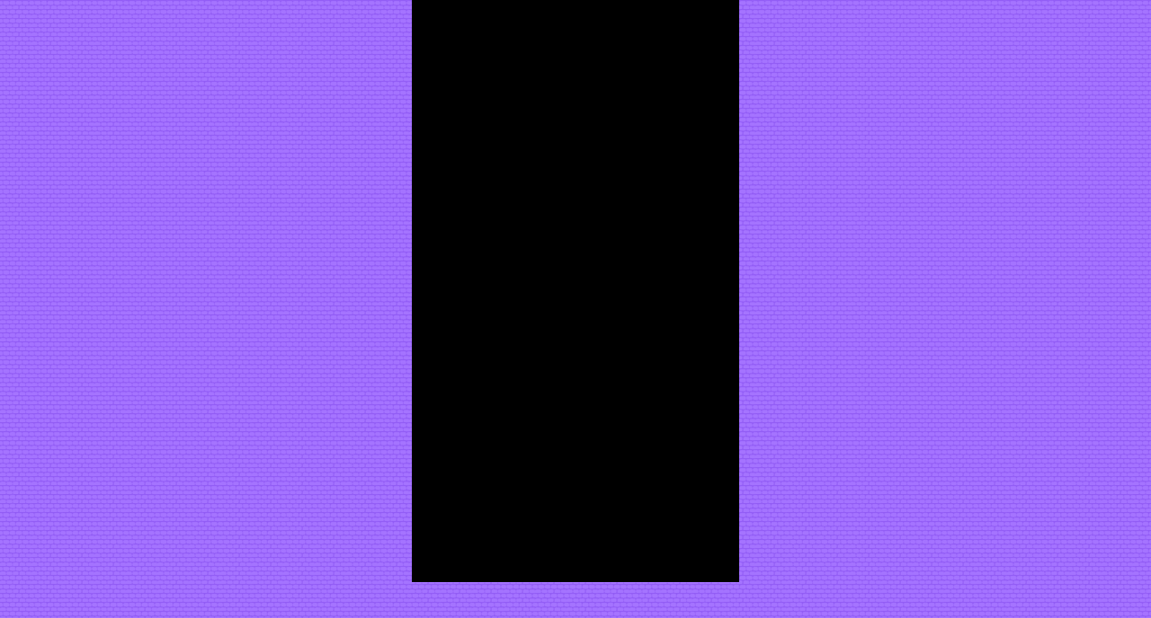

--- FILE ---
content_type: text/html; charset=utf-8
request_url: https://bookmangame.com/
body_size: 1776
content:
<!DOCTYPE html>
<html>
<head>
	<title>Book-Man</title>
	<meta name="description" content="Book-Man: The game from The Free Dictionary. Help Book-Man navigate mysterious mazes to collect letters while avoiding the diabolical Blots!">
	<meta name="viewport" content="width=device-width, initial-scale=1.0">
	<link rel="icon" href="favicon.ico" type="image/x-icon">
	<meta name="apple-itunes-app" content="app-id=1329581056">
	<link rel="canonical" href="https://bookmangame.com">
	<meta property="og:url" content="https://bookmangame.com">
	<meta property="og:type" content="website">
	<meta property="fb:app_id" content="1982282498488613">
	<meta property="og:image" content="img/logo.png">
	<meta property="og:image:width" content="350">
	<meta property="og:image:height" content="350">
	<meta property="og:description" content="Book-Man: The game from The Free Dictionary. Help Book-Man navigate mysterious mazes to collect letters while avoiding the diabolical Blots!">
	<meta property="og:title" content="Book-Man. Enter the word maze. Play now!">
	<script src="phaser.min.js"></script>
	<script src="bookman.min.js" charset="utf-8"></script>
	<link href="bookman.min.css" rel="stylesheet" charset="utf-8" />
</head>
<body onload="onPgLoad()">
	<script>
		if((window.innerWidth||document.documentElement.clientWidth)>1024){
			document.write('<div class="leftCol"><ins class="adsbygoogle" style="display:block;width:300px;height:250px" data-ad-client="ca-pub-2694630391511205" data-ad-slot="3043006406"></ins></div>');
			(adsbygoogle = window.adsbygoogle || []).push({});
			document.write('<div class="rightCol"><ins class="adsbygoogle" style="display:block;width:300px;height:250px" data-ad-client="ca-pub-2694630391511205" data-ad-slot="3043006406"></ins></div>');
			(adsbygoogle = window.adsbygoogle || []).push({});
		};
		(adsbygoogle = window.adsbygoogle || []).push({});
	</script>


	<div id="gameContainer">
	</div>
	<div class="bottomBan">
		<div style="display:block;max-height:90px;margin:0 auto">
			<ins class="adsbygoogle" style="display:block"  data-ad-client="ca-pub-2694630391511205" data-ad-slot="3043006406" data-ad-format="horizontal" data-full-width-responsive="true"></ins>
		</div>
	</div>
	<script async src="//pagead2.googlesyndication.com/pagead/js/adsbygoogle.js"></script>

	<section id="mnPg" style="display:none">
		<img class="bm-img" src="img/bm.png" />
		<h1 id="title">Book-Man</h1>

		<div style="display:none" id="scoreCont" class="score-cont">
			<img src="img/score-icon.png" /><span id="score"></span>
		</div>
		<div id="resumeCont" style="display:none">
			<button id="resumeBtn"></button>
		</div>

		<div id="trShare"></div>
		<!--<input class="sh-lnk" type="url" />-->
		<div>
			<a class="shr-facebook" id="shFb">Share</a>
			<a class="shr-twitter" id="shTw">Tweet</a>
			<a class="shr-google" id="shG">Share</a>
		</div>

		<div id="restLinks" style="margin-top:7px">
			<a href="#" id="restart"></a> |
			<a href="#" id="newGame"></a>
		</div>
	</section>

	<section id="cgPg" style="display:none">
		<img class="bm-img" src="img/bm.png" />
		<h1 id="hNewGame"></h1>

		<form>
			<div>
				<input type="radio" id="woRnd" checked="checked" name="wo" value="0" /><label id="rndWord" for="woRnd"></label><br />
				<input type="radio" id="woCust" name="wo" value="1" /><label id="custWord" for="woCust"></label>
				<input name="w" id="inpWord" type="text" style="display:none" />
			</div>
			<div>
				<span id="diffty"></span>
				<input type="radio" id="df1" name="df" value="1" /><label id="lbEasy" for="df1"></label>
				<input type="radio" id="df2" name="df" value="2" /><label id="lbMedium" for="df2"></label>
				<input type="radio" id="df3" name="df" value="3" /><label id="lbHard" for="df3"></label>
			</div>
			<div>
				<span id="map"></span>
				<select name="lv" id="lv">
					<option id="dfRnd" value="0"></option>
					<option value="1">1</option>
					<option value="2">2</option>
					<option value="3">3</option>
					<option value="2">4</option>
					<option value="2">5</option>
					<option value="2">6</option>
					<option value="2">7</option>
				</select>
			</div>
			<input type="hidden" name="ew" id="ew" />
			<div style="text-align:center">
				<input id="submitBtn" type="submit" value="Play" />
			</div>

		</form>

	</section>

	<section id="prmPg" style="display:none">
		<img src="img/bm.png" />

		<div id="iosPromo"></div>

		<a href="https://itunes.apple.com/app/id1329581056">
			<img style="display:block;margin:10px auto 0 auto" src="//img.tfd.com/bookman/download-appstore.png" alt="Download on the AppStore">
		</a>

		<div class="or">or</div>
		<a href="#" id="tryIt"></a>
	</section>

<a href="mailto:3r64lbwebqarhkv88a4b9l5rftpp9@defof.com" style="display:none">email us</a>

	<a id="downloadPanel" class="downloadBm" style="display:none" href="https://itunes.apple.com/app/id1329581056">
		<span id="lbDownload"></span>
		<img style="display:block;margin:10px auto 0 auto" src="//img.tfd.com/bookman/download-appstore.png" alt="Download on the AppStore">
	</a>
<script async src="https://cnt.atstart.org/analytics.js" data-atstart="1755570990"></script>
<script defer src="https://static.cloudflareinsights.com/beacon.min.js/vcd15cbe7772f49c399c6a5babf22c1241717689176015" integrity="sha512-ZpsOmlRQV6y907TI0dKBHq9Md29nnaEIPlkf84rnaERnq6zvWvPUqr2ft8M1aS28oN72PdrCzSjY4U6VaAw1EQ==" data-cf-beacon='{"version":"2024.11.0","token":"aee4a2f685804c028271c20440e9fa60","r":1,"server_timing":{"name":{"cfCacheStatus":true,"cfEdge":true,"cfExtPri":true,"cfL4":true,"cfOrigin":true,"cfSpeedBrain":true},"location_startswith":null}}' crossorigin="anonymous"></script>
</body>
</html>

--- FILE ---
content_type: text/html; charset=utf-8
request_url: https://www.google.com/recaptcha/api2/aframe
body_size: 268
content:
<!DOCTYPE HTML><html><head><meta http-equiv="content-type" content="text/html; charset=UTF-8"></head><body><script nonce="ZgIDu8XCXrDCM_sKxm06hQ">/** Anti-fraud and anti-abuse applications only. See google.com/recaptcha */ try{var clients={'sodar':'https://pagead2.googlesyndication.com/pagead/sodar?'};window.addEventListener("message",function(a){try{if(a.source===window.parent){var b=JSON.parse(a.data);var c=clients[b['id']];if(c){var d=document.createElement('img');d.src=c+b['params']+'&rc='+(localStorage.getItem("rc::a")?sessionStorage.getItem("rc::b"):"");window.document.body.appendChild(d);sessionStorage.setItem("rc::e",parseInt(sessionStorage.getItem("rc::e")||0)+1);localStorage.setItem("rc::h",'1769070025413');}}}catch(b){}});window.parent.postMessage("_grecaptcha_ready", "*");}catch(b){}</script></body></html>

--- FILE ---
content_type: text/css
request_url: https://bookmangame.com/bookman.min.css
body_size: 658
content:
@font-face{font-family:'TFDfont';src:url('//img.tfd.com/font/TFDfont1.eot?');src:url('//img.tfd.com/font/TFDfont1.eot?#iefix') format('embedded-opentype'),url('//img.tfd.com/font/TFDfont1.woff') format('woff'),url('//img.tfd.com/font/TFDfont1.ttf') format('truetype'),url('//img.tfd.com/font/TFDfont1.svg') format('svg');font-weight:normal;font-style:normal}body{background-image:url(img/bg.png);color:#fff}a{color:#fff}section,.downloadBm{max-width:600px;margin:auto;text-align:center}h1{font-family:Arial;font-size:36px;text-shadow:#b7980a 3px 3px 6px}form div{margin-bottom:15px}#replayBtn{margin-right:10px}form{font-size:20px;width:350px;text-align:left;margin:auto}input,select{padding:4px;color:#9b68fa;font-weight:bold}input[type=submit],button{margin:0 auto 20px;padding:8px;font-size:24px;background-color:#9863f8;color:#fff;border:solid}.downloadBm{margin-top:30px;margin-bottom:15px;display:block;background:#caaeff;color:#333;text-decoration:none;border-radius:2px;padding:10px;font-size:20px;font-family:Arial}input.sh-lnk{width:394px;margin-bottom:7px}input#inpWord::placeholder{color:#a397b9;font-weight:normal}.score-cont{margin-bottom:25px}.score-cont img{display:inline;vertical-align:middle}.score-cont span{vertical-align:middle;font-size:36px;font-family:Arial Black;margin-left:7px}#oldBrowser{height:500px;padding-top:200px;font-size:30px}.leftCol{float:left;width:300px}.rightCol{float:right;width:300px}.bottomBan{text-align:center;position:fixed;bottom:0;left:0;right:0}html,body{height:100%;width:100%;margin:0}#gameContainer{width:30%;text-align:center;margin:auto;max-height:90%}#gameCanvCont{width:100%;max-height:100%}@media only screen and (max-width:1024px){.leftCol,.rightCol{display:none}#gameContainer{width:100%;max-height:90%}.downloadBm{display:none}}@media only screen and (max-height:660px){.bottomBan{display:none}}@media only screen and (max-height:490px){.bm-img{width:100px}}#prmPg .or{margin:20px}#iosPromo{font-size:30px;font-family:Arial;margin-bottom:12px}[class^="shr-"]{color:#fff;padding:10px;font-family:'Open Sans',Calibri,'Trebuchet MS','Lucida Sans',Arial,sans-serif;font-size:1.7rem;width:100px;margin:2px;min-width:110px;display:inline-block;cursor:pointer}[class^="shr-"]::before{font-weight:normal !important;font-family:"TFDfont";margin-right:8px;font-size:21px;width:20px;display:inline-block;line-height:25px;-webkit-font-smoothing:antialiased;-moz-osx-font-smoothing:grayscale;transition:all .4s linear}.shr-link{background-color:#999}.shr-email{background-color:#999}.shr-facebook{background-color:#3b5998}.shr-twitter{background-color:#00aced}.shr-google{background-color:#d3432d}.shr-facebook::before{content:""}.shr-twitter::before{content:""}.shr-google::before{content:"";margin-right:15px}.shr-email::before{content:"";position:relative;top:-1px}.shr-link::before{content:""}

--- FILE ---
content_type: application/javascript
request_url: https://bookmangame.com/bookman.min.js
body_size: 7568
content:
function preload(){}function create(){game.scale.scaleMode=Phaser.ScaleManager.SHOW_ALL;game.scale.pageAlignHorizontally=!0;gameData.onReady(function(){game.state.add("BootScene",BootScene,!0);game.state.add("LoadScene",LoadScene,!1);game.state.add("GameScene",GameScene,!1)})}function restartGame(){game.state.start("GameScene")}function runGame(){game;game=new Phaser.Game(540,961,Phaser.CANVAS,"gameContainer",{preload:preload,create:create})}function onPgLoad(){function n(){return/iPad|iPhone|iPod/.test(navigator.userAgent)&&!window.MSStream}function t(){var n=window.navigator.userAgent,t=n.indexOf("MSIE "),i;return t>0&&(i=parseInt(n.substring(t+5,n.indexOf(".",t)),10),i<10)?!1:!0}if(!t()){byId("gameContainer").innerHTML="<div id='oldBrowser'>"+Lang.unsupported+"<\/div>";return}if(n()){iOSPromoPage.show();return}runGame()}function rnd(n){return~~(Math.random()*n)}function GameControls(n,t,i){function r(n){t.call(i,n)}n.input.keyboard.addKey(Phaser.Keyboard.DOWN).onDown.add(function(){r(DIR_DOWN)},this);n.input.keyboard.addKey(Phaser.Keyboard.UP).onDown.add(function(){r(DIR_UP)},this);n.input.keyboard.addKey(Phaser.Keyboard.LEFT).onDown.add(function(){r(DIR_LEFT)},this);n.input.keyboard.addKey(Phaser.Keyboard.RIGHT).onDown.add(function(){r(DIR_RIGHT)},this);var u,f;n.input.onDown.add(function(n){u=n.clientX;f=n.clientY},this);n.input.onUp.add(function(n){var t=n.clientX,i=n.clientY,e=Math.abs(t-u),o=Math.abs(i-f);e<10&&o<10||(e>o?t>u?r(DIR_RIGHT):r(DIR_LEFT):i>f?r(DIR_DOWN):r(DIR_UP))},this)}function asyncRequest(n){var t=document.createElement("script");t.type="text/javascript";t.async=!0;t.src=n;document.getElementsByTagName("head").item(0).appendChild(t)}function byId(n){return document.getElementById(n)}function _show(n){byId(n).style.display=""}function _hide(n){byId(n).style.display="none"}var game,hangman={callback:function(n){gameData.wordCallback(n)}},gameData=new function(){function o(n){for(var t,r="",i=0;i<n.length;i++)t=n.charCodeAt(i),t>=90&&(t=t-7),r+=String.fromCharCode(t-10);return r}function i(n,t){t||(t=window.location.href);n=n.replace(/[\[\]]/g,"\\$&");var r=new RegExp("[?&]"+n+"(=([^&#]*)|&|#|$)"),i=r.exec(t);return i?i[2]?decodeURIComponent(i[2].replace(/\+/g," ")):"":null}function e(n){var i,e;for(u.word=n,f=!0,u.visLetters=[],i=1,t==1&&(i=5),t==2&&(i=3),e=0;e<i;e++)u.visLetters.push(rnd(u.word.length));r&&(r(),r=null)}var f=!1,r,u=this,t,n;this.encWord=function(n){for(var t,r="",i=0;i<n.length;i++)t=n.charCodeAt(i)+10,t>90&&(t=7+t),r+=String.fromCharCode(t);return r};this.debug=!!i("debug");this.levelMapIdx=+i("lv")||rnd(3)+1;this.reff=i("rf");t=+i("df");(t<1||t>3)&&(t=1);this.difficulty=t;this.wordCallback=function(n){e(n)};this.onReady=function(n){f?n():r=n};this.checkWord=function(n){if(!n)return 10;if(n.length<3||n.length>15)return 1;for(var t=0;t<n.length;t++)if(n.charCodeAt(t)<65||n.charCodeAt(t)>90)return 2;return 0};n=i("ew");n=n?o(n):i("w");n&&(n=n.toUpperCase().trim(),this.checkWord(n)!=0&&(n=null));n?e(n):asyncRequest("https://www.thefreedictionary.com/_/game/hangman.ashx?r="+rnd(1e3))},Lang={resume:"Resume",shareGame:"Share this game:",restart:"Restart",newGame:"New game",play:"Play",back:"Back",rndWord:"Random word",custWord:"Custom word",typeWordHere:"Type word here",easy:"Easy",medium:"Medium",hard:"Hard",difficulty:"Difficulty",map:"Map",random:"Random",downloadPromo:"Play the full Book-Man adventure on iPhone or iPad:",iosPromo:"<b>Book-Man<\/b> adventure:",youWin:"YOU WON!",gameOver:"GAME OVER",wordLengthErr:"The word length must be 3-15 characters.",wordCharsErr:"Only Latin letters allowed",gameCreated:"GAME CREATED",controlsNote:"Swipe or use Keyboard arrow keys",go:"GO!",unsupported:"Book-Man doesn't work on this browser. Please update your browser to the latest version.",loading:"Loading",tryIt:"Try in browser",shareMsg:"Play Book-Man. Enter the word maze."},gamePage=new function(){function n(n,t){byId(n).onclick=t}function i(){var r,i;if(!t){for(t=!0,n("restart",function(){return gamePage.showGame(),restartGame(),!1}),n("newGame",function(){return _hide("mnPg"),customGamePage.show(),!1}),n("shFb",sharer.shareFb),n("shTw",sharer.shareTw),n("shG",sharer.shareG),r=[["trShare",Lang.shareGame],["restart",Lang.restart],["newGame",Lang.newGame],["hNewGame",Lang.newGame.toUpperCase()],["custWord",Lang.custWord],["rndWord",Lang.rndWord],["lbEasy",Lang.easy],["lbMedium",Lang.medium],["lbHard",Lang.hard],["diffty",Lang.difficulty],["map",Lang.map],["dfRnd",Lang.random],["lbDownload",Lang.downloadPromo],["resumeBtn",Lang.resume],["tryIt",Lang.tryIt],["iosPromo",Lang.iosPromo]],i=0;i<r.length;i++)byId(r[i][0]).innerHTML=r[i][1];byId("inpWord").placeholder=Lang.typeWordHere}}this.showGame=function(){var n=document.getElementsByTagName("canvas");n.length&&(n[0].style.display="");_hide("downloadPanel");_hide("mnPg");_hide("cgPg");_hide("prmPg")};this.scores=0;var t=!1;this.show=function(n,t){i();n&&(byId("title").innerText=n);var r=document.getElementsByTagName("canvas");r.length&&(r[0].style.display="none");_show("downloadPanel");_show(t||"mnPg");_hide("resumeCont");_show("restLinks")}},wonPage=new function(){this.show=function(n){var i;gamePage.show(Lang.youWin);soundManager.playSound("won-scores");_show("scoreCont");i=byId("score");i.innerText="1";var t=1,r=1,u=setInterval(function(){i.innerText=t;t+=2;t-r>500&&(soundManager.playSound("won-scores"),r=t);t>=n&&(i.innerText=n,clearInterval(u))},10)}},gameOverPage=new function(){this.show=function(){gamePage.show(Lang.gameOver)}},iOSPromoPage=new function(){this.show=function(){gamePage.show(null,"prmPg");byId("tryIt").onclick=function(){return gamePage.showGame(),runGame(),!1}}},customGamePage=new function(){this.show=function(){gamePage.show(null,"cgPg");byId("inpWord").value=gameData.word;byId("df1").checked=gameData.difficulty==1;byId("df2").checked=gameData.difficulty==2;byId("df3").checked=gameData.difficulty==3;byId("woRnd").onclick=function(){byId("inpWord").style.display="none"};byId("woCust").onclick=function(){byId("inpWord").style.display=""};byId("submitBtn").onclick=function(){if(byId("woCust").checked){var n=byId("inpWord").value.toUpperCase().trim();switch(gameData.checkWord(n)){case 0:break;case 1:return alert(Lang.wordLengthErr),!1;case 2:return alert(Lang.wordCharsErr),!1;default:return!1}byId("ew").value=gameData.encWord(n)}else byId("ew").disabled=!0;return byId("df1").checked&&(byId("df1").disabled=!0),byId("lv").value==0&&(byId("lv").disabled=!0),byId("inpWord").disabled=!0,byId("woRnd").disabled=!0,byId("woCust").disabled=!0,!0}}},regEvents=new function(){function n(n){window.sessionStorage&&!window.sessionStorage.getItem("ev"+n)&&(window.sessionStorage.setItem("ev"+n,1),asyncRequest("https://secure.thefreedictionary.com/api/bookman/webRegEvent.ashx?e="+n+"&r="+rnd(1e3)+(gameData.reff?"&rf="+gameData.reff:"")))}this.gameStarted=function(){n(0)};this.shareClick=function(){n(1)}},sharer=new function(){function n(n){var t=window.innerWidth||document.documentElement.clientWidth;t<760?location=n:open(n,"_blank","width=600,height=400,resizable=1,top="+Math.max(0,screen.height/2-300)+",left="+Math.max(0,screen.width/2-200))}function t(){return encodeURIComponent(i+location.search)}var i="https://bookmangame.com";this.shareFb=function(){regEvents.shareClick();n("https://www.facebook.com/sharer/sharer.php?u="+t())};this.shareTw=function(){regEvents.shareClick();n("http://twitter.com/share?url="+t()+"&text="+encodeURIComponent(Lang.shareMsg)+"&via=farlex")};this.shareG=function(){regEvents.shareClick();n("https://plus.google.com/share?url="+t()+"&word="+encodeURIComponent(Lang.shareMsg))}},soundManager=new function(){var t=!1,r=!1,i=!1,n=!1;this.load=function(){if(!this.isMuted&&!r){r=!0;game.load.audio("lost-life","sounds/game_lostlife.mp3");game.load.audio("pick-bonus","sounds/game_pickBonus.mp3");game.load.audio("pick-letter","sounds/game_pickLetter.mp3");game.load.audio("time-bonus","sounds/game_timeBonusActivated.mp3");game.load.audio("timer","sounds/game_timer.mp3");game.load.audio("unhide-bonus","sounds/game_unhideBonusActivated.mp3");game.load.audio("start-beep","sounds/start_beep.mp3");game.load.audio("start-beep-go","sounds/start_beep_go.mp3");game.load.audio("won","sounds/won.mp3");game.load.audio("won-scores","sounds/won_scores.mp3");game.load.audio("music","sounds/gameplay.mp3");game.load.start();var t=setInterval(function(){game.load.hasLoaded&&(i=!0,clearInterval(t),n&&soundManager.playMusic())},500)}};this.isMuted=!localStorage.getItem("sounds");this.setMute=function(n){n?localStorage.removeItem("sounds"):localStorage.setItem("sounds","1");this.isMuted=n;n?this.stopMusic():this.playMusic()};this.playMusic=function(){if(!t&&!this.isMuted){if(!i){n=!0;this.load();return}n=!1;this.music=this.music||game.add.audio("music");this.music.play();t=!0}};this.stopMusic=function(){this.music&&this.music.stop();n=!1;t=!1};this.playSound=function(n){if(!this.isMuted&&i){var t=game.add.audio(n);t.play()}}},TopPanel=function(n,t,i){function c(t,f){var l=n.width/2+((1-i.length)/2+t)*r,a=85,e,v,c;return f==h?(e=n.add.sprite(l,a,"cloud"),i.length>10&&e.scale.set(.7),e.anchor.set(.5),v=e.animations.add("a",[1,2,3,4,5,6,7,8,9]),v.play(8,!0),e):(c=n.add.text(l,a,i[t],{font:""+u+"px Arial Black",fill:f==s?"#999":"#fff"}),f==o&&c.setShadow(3,3,"#b973ff",0),c.anchor.set(.5),c)}var o=0,s=1,h=2,e=[],r=22,u,f,l;for(i.length<9?r=50:i.length<12?r=40:i.length<15?r=32:i.length<18&&(r=25),u=22,i.length<11?u=34:i.length<15?u=30:i.length<18&&(u=25),n.add.sprite(0,0,"top-panel"),f=0;f<i.length;f++)l=c(f,gameData.visLetters.indexOf(f)==-1?h:s),e.push(l);this.getLetterPos=function(n){return{x:e[n].x,y:e[n].y}};this.unhide=function(n){var t=e.splice(n,1,c(n,o));t[0].destroy()}},Blot=function(n,t,i,r){var u=n.add.sprite(i,r,"blot"),f;u.animations.add("down",[0,1,2,3,4,5,6,7]);u.animations.add("left",[8,9,10,11,12,13,14,15]);u.animations.add("right",[16,17,18,19,20,21,22,23]);u.animations.add("up",[24,25,26,27,28,29,30,31]);n.physics.arcade.enable(u);u.body.setCircle(20);f=gameData.difficulty==1?1.5:gameData.difficulty==2?2.5:3;MazeActor.call(this,n,t,u,ACTOR_MASK_BLOT,f);this.lastDir=DIR_STOP;this.lastDirs=[];this.reset=function(){this.lastDir=DIR_STOP;this.lastDirs=[];this.resetActor()};this.slowDown=function(){this.speed=.5};this.restoreSpeed=function(){this.speed=f};this.update=function(){for(var r,i,n=[],t=1;t<=DIR_LAST;t++)this.canGo(t,t==this.dir)&&n.push(t);if(r=!1,this.lastDir==this.dir&&this.lastDirs.length==n.length){for(i=0;i<n.length;i++)if(n[i]!=this.lastDirs[i]){r=!0;break}}else r=!0;r&&(this.lastDirs=n.slice(0),n.length>1&&this.lastDir&&(idx=n.indexOf(this.oppositeDir(this.lastDir)))>=0&&n.splice(idx,1),n.length&&(t=n[0],n.length>1&&(t=n[rnd(n.length)]),t!=this.lastDir&&(this.lastDir=t,this.startMove(t))));this.updateActor()}},Bookman=function(n,t,i,r){var u=n.add.sprite(i,r,"bookman"),f;u.scale.set(.5);u.animations.add("down",[0,1,2,3,4,5,6,7]);u.animations.add("left",[8,9,10,11,12,13,14,15]);u.animations.add("right",[16,17,18,19,20,21,22,23]);u.animations.add("up",[24,25,26,27,28,29,30,31]);n.physics.arcade.enable(u);u.body.setCircle(30,10,10);f=gameData.difficulty==1?1.5:gameData.difficulty==2?2:2.5;MazeActor.call(this,n,t,u,ACTOR_MASK_BOOKMAN,f);this.nextDir=0;this.reset=function(){this.resetActor()};this.update=function(){this.dir==this.nextDir&&(this.nextDir=0);this.nextDir&&(this.canGo(this.nextDir,!1)?(this.startMove(this.nextDir),this.nextDir=0):this.dir==DIR_STOP&&(this.nextDir=0));this.updateActor()};this.go=function(n){this.nextDir=n};this.die=function(t){var i=n.add.tween(u).to({alpha:0},150,Phaser.Easing.Linear.None,!0),r=n.add.tween(u).to({alpha:.8},150,Phaser.Easing.Linear.None,!1),f;i.chain(r);f=0;r.onComplete.add(function(){if(++f<3){i.start();return}t()})}},DIR_STOP=0,DIR_UP=1,DIR_RIGHT=2,DIR_DOWN=3,DIR_LEFT=4,DIR_LAST=4,ACTOR_MASK_BOOKMAN=1,ACTOR_MASK_BLOT=2,MazeActor=function(n,t,i,r,u){this.speed=u||1;this.map=t;this.spr=i;this.mask=r;this.dir=DIR_STOP;var e=i.x,o=i.y,f;this.stop=function(){f=this.dir;this.startMove(DIR_STOP)};this.resume=function(){f&&this.startMove(f)};this.startMove=function(n){this.dir=n;switch(n){case DIR_DOWN:this.spr.play("down",15,!0);break;case DIR_LEFT:this.spr.play("left",15,!0);break;case DIR_RIGHT:this.spr.play("right",15,!0);break;case DIR_UP:this.spr.play("up",15,!0);break;case DIR_STOP:this.spr.animations.stop()}};this.resetActor=function(){i.x=e;i.y=o;i.frame=0};this.canGo=function(n,i){return t.canGo(this.spr.x,this.spr.y,n,r,i)};this.adjustedSpeed=0;this.updateActor=function(){var i,t;if(this.dir!=DIR_STOP){if(!this.canGo(this.dir,!0)){this.startMove(DIR_STOP);return}i=n.time.fps;i<30&&(i=30);i>60&&(i=60);t=this.speed/(i/60);t>5&&(t=5);this.adjustedSpeed=t;switch(this.dir){case DIR_DOWN:this.spr.y+=t;break;case DIR_LEFT:this.spr.x-=t;break;case DIR_RIGHT:this.spr.x+=t;break;case DIR_UP:this.spr.y-=t}this.spr.x<-50&&(this.spr.x=n.width+50);this.spr.x>n.width+50&&(this.spr.x=-50)}};this.oppositeDir=function(n){return n==DIR_LEFT?DIR_RIGHT:n==DIR_RIGHT?DIR_LEFT:n==DIR_UP?DIR_DOWN:n==DIR_DOWN?DIR_UP:n}},LevelMap=function(n,t){function a(){var t=rnd(u.length),i=u[t],n;return u.splice(t,1),n=f(i),{x:n.x,y:n.y,idx:i}}function v(n){return n*e+c}function y(n){return n*e+l}function b(n){return(n-c)/e}function k(n){return(n-l)/e}function d(n){return{x:n%r,y:~~(n/r)}}function f(n){var t=d(n);return{x:v(t.x),y:y(t.y)}}function g(n,t){return t*r+n}function p(n){var t=Math.abs(n-Math.round(n));return t>.5&&(t=1-t),t>.05}var i,o,s;this.game=n;this.mapNum=t;this.map=LevelMapData[t-1];var r=13,h=17,e=43,c=-10,l=140,u=[],w=this.map.bl.concat(this.map.bm,this.map.ys,this.map.gs);for(i=0;i<this.map.m.length;i++)this.map.m[i]<=2&&w.indexOf(i)==-1&&u.push(i);this.createSprites=function(){for(var i,t,n=0,u=0;u<h;u++)for(i=0;i<r;i++)this.game.add.sprite(v(i),y(u),"walls",this.map.m[n]),n++;for(n=0;n<this.map.gs.length;n++)t=f(this.map.gs[n]),this.game.add.sprite(t.x,t.y-5,"screens",0);for(n=0;n<this.map.ys.length;n++)t=f(this.map.ys[n]),this.game.add.sprite(t.x,t.y-5,"screens",1)};this.createBookman=function(){var n=f(this.map.bm);return new Bookman(this.game,this,n.x,n.y)};this.createBlots=function(){for(var t,i=[],n=0;n<this.map.bl.length;n++)t=f(this.map.bl[n]),i.push(new Blot(this.game,this,t.x,t.y));return i};this.releaseSpot=function(n){n&&n.mapIdx&&u.push(n.mapIdx)};this.createLetter=function(t){var r=a(),i,u;return o||(o=n.add.group()),s||(s=n.add.group()),i=n.add.text(r.x+21,r.y+21,t,{font:"30px Arial Black",fill:"#fff"},o),i.setShadow(2,2,"#b973ff",4),i.anchor.set(.5),i.scale.set(.1),u=n.add.tween(i.scale).to({x:1,y:1},1500,"Linear",!0),u.onComplete.add(function(){n.physics.arcade.enable(i)}),i.mapIdx=r.idx,i};this.createBonus=function(t){var r=a(),i=n.add.sprite(r.x+21,r.y+21,"icons",t,s),u;return i.anchor.set(.5),i.scale.set(.1),u=n.add.tween(i.scale).to({x:.5,y:.5},1500,"Linear",!0),u.onComplete.add(function(){n.physics.arcade.enable(i)}),i.mapIdx=r.idx,i};this.canGo=function(n,t,i,u,f){var e=b(n),o=k(t),s,c,l;switch(i){case DIR_UP:o--;break;case DIR_DOWN:o++;break;case DIR_LEFT:e--;break;case DIR_RIGHT:e++}return(s=Math.round(e),c=Math.round(o),s>=r||s<0||c>=h||c<0)?f:p(e)?i==DIR_LEFT||i==DIR_RIGHT:p(o)?i==DIR_UP||i==DIR_DOWN:(l=g(s,c),(this.map.w[l]&u)==0)}},LevelMapData=[{m:[19,24,24,24,24,24,24,24,24,24,24,24,20,27,0,0,0,0,0,0,0,0,0,0,0,28,27,0,11,14,0,10,9,13,0,12,15,0,28,27,0,0,0,0,0,0,1,0,0,0,0,28,21,25,0,4,14,0,9,0,12,8,0,26,21,21,27,0,17,0,0,0,0,0,18,0,28,21,19,23,0,17,0,3,0,6,0,18,0,22,20,27,0,0,17,0,16,0,16,0,18,0,0,28,23,0,11,23,0,10,9,13,0,22,15,0,22,0,1,0,0,0,0,0,0,1,0,0,1,0,25,0,11,14,1,10,9,13,0,12,15,0,26,27,0,0,0,0,0,0,0,0,0,0,0,28,27,0,11,9,9,6,1,10,9,9,15,0,28,27,0,0,0,0,16,0,0,0,0,0,0,28,19,9,9,14,0,10,9,9,15,0,12,9,20,27,0,0,0,0,0,0,0,0,1,0,0,28,21,21,21,21,21,21,21,21,21,21,21,21,21],w:[3,3,3,3,3,3,3,3,3,3,3,3,3,3,0,0,0,0,0,0,0,0,0,0,0,3,3,0,3,3,0,3,3,3,0,3,3,0,3,3,0,0,0,0,0,0,0,0,0,0,0,3,3,3,0,3,3,0,3,0,3,3,0,3,3,3,3,0,3,0,0,0,0,0,3,0,3,3,3,3,0,3,0,3,1,3,0,3,0,3,3,3,0,0,3,0,3,0,3,0,3,0,0,3,3,0,3,3,0,3,3,3,0,3,3,0,3,0,0,0,0,0,0,0,0,0,0,0,0,0,3,0,3,3,0,3,3,3,0,3,3,0,3,3,0,0,0,0,0,0,0,0,0,0,0,3,3,0,3,3,3,3,0,3,3,3,3,0,3,3,0,0,0,0,3,0,0,0,0,0,0,3,3,3,3,3,0,3,3,3,3,0,3,3,3,3,0,0,0,0,0,0,0,0,0,0,0,3,3,3,3,3,3,3,3,3,3,3,3,3,3],bm:123,bl:[97,173],tel:[],gs:[84],ys:[]},{m:[19,24,24,24,24,24,24,24,24,24,24,24,20,27,0,0,0,0,0,0,0,0,0,0,0,28,27,0,11,14,0,10,9,13,0,12,15,0,28,27,0,0,0,0,0,0,1,0,0,0,0,28,21,25,0,4,14,0,9,0,12,8,0,26,21,21,27,0,17,0,0,0,0,0,18,0,28,21,19,23,0,17,0,3,0,6,0,18,0,22,20,27,0,0,17,0,16,0,16,0,18,0,0,28,23,0,11,23,0,10,9,13,0,22,15,0,22,0,1,0,0,0,0,0,0,1,0,0,1,0,25,0,11,14,1,10,9,13,0,12,15,0,26,27,0,0,0,0,0,0,0,0,0,0,0,28,27,0,11,9,9,6,1,10,9,9,15,0,28,27,0,0,0,0,16,0,0,0,0,0,0,28,19,9,9,14,0,10,9,9,15,0,12,9,20,27,0,0,0,0,0,0,0,0,1,0,0,28,21,21,21,21,21,21,21,21,21,21,21,21,21],w:[3,3,3,3,3,3,3,3,3,3,3,3,3,3,0,0,0,0,0,0,0,0,0,0,0,3,3,0,3,3,0,3,3,3,0,3,3,0,3,3,0,0,0,0,0,0,0,0,0,0,0,3,3,3,0,3,3,0,3,0,3,3,0,3,3,3,3,0,3,0,0,0,0,0,3,0,3,3,3,3,0,3,0,3,1,3,0,3,0,3,3,3,0,0,3,0,3,0,3,0,3,0,0,3,3,0,3,3,0,3,3,3,0,3,3,0,3,0,0,0,0,0,0,0,0,0,0,0,0,0,3,0,3,3,0,3,3,3,0,3,3,0,3,3,0,0,0,0,0,0,0,0,0,0,0,3,3,0,3,3,3,3,0,3,3,3,3,0,3,3,0,0,0,0,3,0,0,0,0,0,0,3,3,3,3,3,0,3,3,3,3,0,3,3,3,3,0,0,0,0,0,0,0,0,0,0,0,3,3,3,3,3,3,3,3,3,3,3,3,3,3],bm:123,bl:[93,97,101],tel:[],gs:[84],ys:[]},{m:[19,24,24,24,24,24,24,24,24,24,24,24,20,27,0,0,0,0,0,0,0,0,0,0,0,28,27,0,11,9,9,13,0,10,9,9,15,0,28,23,0,0,0,0,0,0,1,0,0,0,0,22,0,0,19,9,14,0,10,9,9,9,20,0,0,25,0,27,0,0,0,0,0,0,0,28,0,26,27,0,27,0,4,9,0,9,8,0,28,0,28,27,0,27,0,17,0,0,0,18,0,28,0,28,23,0,23,0,11,9,9,9,15,0,22,0,22,0,1,0,0,0,0,0,0,0,0,0,1,0,25,0,11,14,1,10,9,13,1,12,15,0,26,27,0,0,0,0,0,0,0,0,0,0,0,28,27,0,4,9,9,13,1,10,9,9,8,0,28,27,0,17,0,0,0,0,0,0,0,18,0,28,27,0,11,14,1,10,9,13,1,12,15,0,28,27,1,0,0,1,0,0,1,0,0,1,0,28,21,21,21,21,21,21,21,21,21,21,21,21,21],w:[3,3,3,3,3,3,3,3,3,3,3,3,3,3,0,0,0,0,0,0,0,0,0,0,0,3,3,0,3,3,3,3,0,3,3,3,3,0,3,3,0,0,0,0,0,0,0,0,0,0,0,3,0,0,3,3,3,0,3,3,3,3,3,0,0,3,0,3,0,0,0,0,0,0,0,3,0,3,3,0,3,0,3,3,1,3,3,0,3,0,3,3,0,3,0,3,0,0,0,3,0,3,0,3,3,0,3,0,3,3,3,3,3,0,3,0,3,0,0,0,0,0,0,0,0,0,0,0,0,0,3,0,3,3,0,3,3,3,0,3,3,0,3,3,0,0,0,0,0,0,0,0,0,0,0,3,3,0,3,3,3,3,0,3,3,3,3,0,3,3,0,3,0,0,0,0,0,0,0,3,0,3,3,0,3,3,0,3,3,3,0,3,3,0,3,3,0,0,0,0,0,0,0,0,0,0,0,3,3,3,3,3,3,3,3,3,3,3,3,3,3],bm:123,bl:[96,97,98],tel:[],gs:[84],ys:[]},{m:[19,24,24,24,24,24,24,24,24,24,24,24,20,27,0,0,0,0,0,0,0,0,0,0,0,28,27,0,4,9,9,13,1,10,9,9,8,0,28,27,0,17,0,0,0,0,0,0,0,18,0,28,0,1,17,0,11,9,9,9,15,0,18,1,0,25,0,17,0,0,0,1,0,0,0,18,0,26,27,0,11,9,0,3,0,6,0,9,15,0,28,27,0,0,0,0,16,0,16,0,0,0,0,28,27,0,4,14,0,10,9,13,0,12,8,0,28,0,1,17,0,0,0,0,0,0,0,18,1,0,25,0,11,9,9,13,1,10,9,9,15,0,26,27,0,0,0,0,0,0,0,0,0,0,0,28,27,0,4,0,11,13,1,10,15,0,8,0,28,27,0,17,0,0,0,0,0,0,0,18,0,28,0,0,11,14,1,10,9,13,1,12,15,0,0,25,0,0,0,0,0,0,0,0,0,0,0,26,21,21,21,21,21,21,21,21,21,21,21,21,21],w:[3,3,3,3,3,3,3,3,3,3,3,3,3,3,0,0,0,0,0,0,0,0,0,0,0,3,3,0,3,3,3,3,0,3,3,3,3,0,3,3,0,3,0,0,0,0,0,0,0,3,0,3,0,0,3,0,3,3,3,3,3,0,3,0,0,3,0,3,0,0,0,0,0,0,0,3,0,3,3,0,3,3,0,3,1,3,0,3,3,0,3,3,0,0,0,0,3,0,3,0,0,0,0,3,3,0,3,3,0,3,3,3,0,3,3,0,3,0,0,3,0,0,0,0,0,0,0,3,0,0,3,0,3,3,3,3,0,3,3,3,3,0,3,3,0,0,0,0,0,0,0,0,0,0,0,3,3,0,3,0,3,3,0,3,3,0,3,0,3,3,0,3,0,0,0,0,0,0,0,3,0,3,0,0,3,3,0,3,3,3,0,3,3,0,0,3,0,0,0,0,0,0,0,0,0,0,0,3,3,3,3,3,3,3,3,3,3,3,3,3,3],bm:123,bl:[19,97,201],tel:[],gs:[84],ys:[]},{m:[19,24,24,24,24,24,24,24,24,24,24,24,20,27,0,0,0,0,0,0,1,0,0,0,0,28,21,25,0,4,14,0,9,0,12,8,0,26,21,21,27,0,17,0,0,0,0,0,18,0,28,21,19,23,0,17,0,3,0,6,0,18,0,22,20,27,0,0,17,0,16,0,16,0,18,0,0,28,23,0,11,23,0,10,9,13,0,22,15,0,22,0,1,0,0,0,0,0,0,1,0,0,1,0,25,0,11,14,1,10,9,13,0,12,15,0,26,27,0,0,0,0,0,0,0,0,0,0,0,28,27,0,11,9,9,6,1,10,9,9,15,0,28,27,0,0,0,0,16,0,0,0,0,0,0,28,19,9,9,14,0,10,9,9,15,0,12,9,20,27,0,0,0,0,0,0,0,0,0,0,0,28,0,0,11,14,0,10,9,13,0,12,15,0,0,25,0,0,0,0,0,0,0,0,1,0,0,26,21,21,21,21,21,21,21,21,21,21,21,21,21],w:[3,3,3,3,3,3,3,3,3,3,3,3,3,3,0,0,0,0,0,0,0,0,0,0,0,3,3,3,0,3,3,0,3,0,3,3,0,3,3,3,3,0,3,0,0,0,0,0,3,0,3,3,3,3,0,3,0,3,1,3,0,3,0,3,3,3,0,0,3,0,3,0,3,0,3,0,0,3,3,0,3,3,0,3,3,3,0,3,3,0,3,0,0,0,0,0,0,0,0,0,0,0,0,0,3,0,3,3,0,3,3,3,0,3,3,0,3,3,0,0,0,0,0,0,0,0,0,0,0,3,3,0,3,3,3,3,0,3,3,3,3,0,3,3,0,0,0,0,3,0,0,0,0,0,0,3,3,3,3,3,0,3,3,3,3,0,3,3,3,3,0,0,0,0,0,0,0,0,0,0,0,3,0,0,3,3,0,3,3,3,0,3,3,0,0,3,0,0,0,0,0,0,0,0,0,0,0,3,3,3,3,3,3,3,3,3,3,3,3,3,3],bm:97,bl:[43,47,71],tel:[],gs:[58],ys:[]},{m:[19,24,24,24,24,24,24,24,24,24,24,24,20,27,0,0,0,0,0,0,1,0,0,0,0,28,21,25,0,4,14,0,9,0,12,8,0,26,21,21,27,0,17,0,0,0,0,0,18,0,28,21,19,23,0,17,0,3,0,6,0,18,0,22,20,27,0,0,17,0,16,0,16,0,18,0,0,28,23,0,11,23,0,10,9,13,0,22,15,0,22,0,1,0,0,0,0,0,0,1,0,0,1,0,25,0,11,14,1,10,9,13,0,12,15,0,26,27,0,0,0,0,0,0,0,0,0,0,0,28,27,0,11,9,9,6,1,10,9,9,15,0,28,27,0,0,0,0,16,0,0,0,0,0,0,28,19,9,9,14,0,10,9,9,15,0,12,9,20,27,0,0,0,0,0,0,0,0,0,0,0,28,0,0,11,14,0,10,9,13,0,12,15,0,0,25,0,0,0,0,0,0,0,0,1,0,0,26,21,21,21,21,21,21,21,21,21,21,21,21,21],w:[3,3,3,3,3,3,3,3,3,3,3,3,3,3,0,0,0,0,0,0,0,0,0,0,0,3,3,3,0,3,3,0,3,0,3,3,0,3,3,3,3,0,3,0,0,0,0,0,3,0,3,3,3,3,0,3,0,3,1,3,0,3,0,3,3,3,0,0,3,0,3,0,3,0,3,0,0,3,3,0,3,3,0,3,3,3,0,3,3,0,3,0,0,0,0,0,0,0,0,0,0,0,0,0,3,0,3,3,0,3,3,3,0,3,3,0,3,3,0,0,0,0,0,0,0,0,0,0,0,3,3,0,3,3,3,3,0,3,3,3,3,0,3,3,0,0,0,0,3,0,0,0,0,0,0,3,3,3,3,3,0,3,3,3,3,0,3,3,3,3,0,0,0,0,0,0,0,0,0,0,0,3,0,0,3,3,0,3,3,3,0,3,3,0,0,3,0,0,0,0,0,0,0,0,0,0,0,3,3,3,3,3,3,3,3,3,3,3,3,3,3],bm:97,bl:[43,47,71],tel:[],gs:[58],ys:[]},{m:[19,24,24,24,24,24,24,24,24,24,24,24,20,27,0,0,0,0,0,0,0,0,0,0,0,28,27,0,4,9,9,13,1,10,9,9,8,0,28,27,0,17,0,0,0,0,0,0,0,18,0,28,0,1,17,0,11,9,9,9,15,0,18,1,0,25,0,17,0,0,0,1,0,0,0,18,0,26,27,0,11,9,0,3,0,6,0,9,15,0,28,27,0,0,0,0,16,0,16,0,0,0,0,28,27,0,4,9,0,9,9,9,0,9,8,0,28,0,1,17,0,0,0,0,0,0,0,18,1,0,25,0,11,9,9,9,0,9,9,9,15,0,26,27,0,0,0,0,0,0,0,0,0,0,0,28,27,0,4,0,11,13,1,10,15,0,8,0,28,27,0,17,0,0,0,0,0,0,0,18,0,28,0,0,11,14,1,10,9,13,1,12,15,0,0,25,0,0,0,0,0,0,0,0,0,0,0,26,21,21,21,21,21,21,21,21,21,21,21,21,21],w:[3,3,3,3,3,3,3,3,3,3,3,3,3,3,0,0,0,0,0,0,0,0,0,0,0,3,3,0,3,3,3,3,0,3,3,3,3,0,3,3,0,3,0,0,0,0,0,0,0,3,0,3,0,0,3,0,3,3,3,3,3,0,3,0,0,3,0,3,0,0,0,0,0,0,0,3,0,3,3,0,3,3,0,3,1,3,0,3,3,0,3,3,0,0,0,0,3,0,3,0,0,0,0,3,3,0,3,3,2,3,3,3,2,3,3,0,3,0,0,3,0,0,0,0,0,0,0,3,0,0,3,0,3,3,3,3,2,3,3,3,3,0,3,3,0,0,0,0,0,0,0,0,0,0,0,3,3,0,3,0,3,3,0,3,3,0,3,0,3,3,0,3,0,0,0,0,0,0,0,3,0,3,0,0,3,3,0,3,3,3,0,3,3,0,0,3,0,0,0,0,0,0,0,0,0,0,0,3,3,3,3,3,3,3,3,3,3,3,3,3,3],bm:125,bl:[19,97,201],tel:[],gs:[84],ys:[108,112,136]}],BootScene=function(n){this.preload=function(){n.load.image("bookman","img/logo.png");n.load.image("bg","img/bg.png")};this.create=function(){console.log("boot scene created");n.state.start("LoadScene")}},PM_PLAY=0,PM_STOP=1,PM_CAN_RESUME=2,GameScene=function(n){function tt(){soundManager.stopMusic();i=PM_STOP;t.bookman.stop();for(var n=0;n<t.blots.length;n++)t.blots[n].stop()}function b(t){h=!0;n.world.removeAll();n.sound.stopAll();t?wonPage.show(e):gameOverPage.show()}function it(){tt();soundManager.playSound("lost-life");r=-1;t.bookman.die(function(){if(f--,d(),f<=0){b();return}t.bookman.reset();for(var n=0;n<t.blots.length;n++)t.blots[n].reset();i=PM_CAN_RESUME})}function ot(){it()}function k(n){u.releaseSpot(n);n.destroy()}function c(n){t.bonuses.push(u.createBonus(n))}function rt(){for(var i,r,n=0;n<t.lett.length;n++)k(t.lett[n]);if(i=[p[o]],gameData.visLetters.indexOf(o)==-1)for(n=0;n<2;n++)r=String.fromCharCode(65+rnd(26)),i.indexOf(r)==-1&&i.push(r);for(t.lett=[],n=0;n<i.length;n++)t.lett.push(u.createLetter(i[n]))}function ut(){var n=t.bonuses.filter(function(n){return n.frame==a});n.forEach(function(n){return et(n)})}function ft(n){var i;t.lett.length>1?(i=gameData.difficulty>1?4:2,(n||rnd(i)==0)&&c(a)):ut();i=gameData.difficulty==3?7:4;rnd(i)==0&&c(l);rnd(4)==0&&c(nt);n||rnd(5)!=0||c(g)}function st(){switch(s){case 0:return 20;case 1:return 40;case 2:return 60;default:return 70}}function ht(i,r){if(r==t.lett[0]){var u=o,f=w.getLetterPos(u),h=n.add.tween(r).to({x:f.x,y:f.y},1e3,Phaser.Easing.Linear.None,!0);if(h.onComplete.add(function(){k(r);w.unhide(u)}),t.lett.splice(t.lett.indexOf(r),1),e+=st(),++o>=p.length){soundManager.stopMusic();soundManager.playSound("won");setTimeout(function(){tt();b(!0)},1500);return}soundManager.playSound("pick-letter");s++;rt();ft();d()}else s=0,it(),r.destroy()}function et(n){t.bonuses.splice(t.bonuses.indexOf(n),1);u.releaseSpot(n);n.destroy()}function ct(){var u,i,f;if(soundManager.playSound("time-bonus"),r!=-1){r+=10;return}t.blots.forEach(function(n){n.slowDown()});u=n.add.sprite(270,n.height-90,"icons",l);u.anchor.set(.5);i=n.add.text(320,n.height-85,"10",{font:"24px Arial Black",fill:"#fff"});i.anchor.set(.5);r=10;f=setInterval(function(){if(h){clearInterval(f);return}--r<0&&(t.blots.forEach(function(n){n.restoreSpeed()}),u.destroy(),i.destroy(),clearInterval(f),r=-1);r<=3&&r>=0&&soundManager.playSound("timer");i.setText(r)},1e3)}function lt(){soundManager.playSound("unhide-bonus");t.lett.forEach(function(i){if(i!=t.lett[0]){var u=n.add.tween(i.scale).to({x:.1,y:.1},500,"Linear",!0),r=n.add.tween(i).to({alpha:.5},500,"Linear",!0);r.onComplete.add(function(){k(i);ut()})}})}function at(t,i){i.body.enable=!1;var u=n.add.tween(i.scale).to({x:3,y:3},500,"Linear",!0),r=n.add.tween(i).to({alpha:0},500,"Linear",!0);r.onComplete.add(function(){et(i)});switch(i.frame){case g:soundManager.playSound("pick-bonus");f++;break;case nt:soundManager.playSound("pick-bonus");e+=100;break;case l:ct();break;case a:lt()}d()}function d(){v.setText(f);y.setText(e)}function vt(){function f(){r||(r=!0,i=PM_PLAY,t.destroy(),soundManager.playMusic())}function e(){var t,o,e;if(!h&&!r){if(i==PM_PLAY){f();return}t=n.add.text(n.width/2,n.height/2,--u==0?Lang.go:u,{font:"120px Arial Black",fill:"#fff"});t.anchor.set(.5);o=n.add.tween(t.scale).to({x:3,y:3},400,"Linear",!0);e=n.add.tween(t).to({alpha:0},400,"Linear",!0);e.onComplete.add(function(){t.destroy()});u?soundManager.playSound("start-beep"):(soundManager.playSound("start-beep-go"),f())}}var t=n.add.text(n.width/2,n.height-160,Lang.controlsNote,{font:"20px Arial",fill:"#fff"}),r,u;t.anchor.set(.5);t.stroke="#9b68fa";t.strokeThickness=16;r=!1;u=4;setTimeout(function(){e();n.time.events.repeat(1e3,3,function(){e()})},700)}var g=0,nt=1,l=2,a=3,i=PM_PLAY,v,y,o=0,f=3,t=this,p=gameData.word,u,w,s=0,e=0,h=!1,r=-1;this.preload=function(){n.time.advancedTiming=!0};this.create=function(){var r,l,c,t;for(console.log("game scene start"),n.physics.startSystem(Phaser.Physics.ARCADE),h=!1,i=PM_CAN_RESUME,o=0,f=gameData.difficulty==1?5:3,s=0,e=0,n.add.tileSprite(0,0,n.width,n.height,"bg"),u=new LevelMap(n,gameData.levelMapIdx),u.createSprites(),function(t,i){var r=n.add.sprite(t,i,"icons",0);r.anchor.set(.5);r.scale.set(1.5);v=n.add.text(t,i+3,f,{font:"24px Arial Black",fill:"#fff"});v.anchor.set(.5)}(60,n.height-90),function(t,i){var r=n.add.sprite(t,i,"icons",1);r.anchor.set(.5);y=n.add.text(t+40,i+5,e,{font:"24px Arial Black",fill:"#fff"});y.anchor.set(0,.5)}(140,n.height-90),w=new TopPanel(n,this,p,!1),this.lett=[],this.bonuses=[],rt(),ft(!0),this.bookman=u.createBookman(),this.blots=u.createBlots(),this.blotSpr=[],r=0;r<this.blots.length;r++)this.blotSpr.push(this.blots[r].spr);l=window.outerWidth<500?"60px":"24px";c=n.add.text(n.width-20,0,"✕",{font:l+" Arial Black",fill:"#ddd"});c.anchor.set(.5,0);c.inputEnabled=!0;c.events.onInputUp.add(function(){b()});new GameControls(n,function(n){i==PM_CAN_RESUME&&(i=PM_PLAY,soundManager.playMusic());this.bookman.go(n)},this);soundManager.load();t=n.add.button(n.width-50,n.height-90,"volume",function(){t.frame=t.frame?0:1;soundManager.setMute(!!t.frame)});t.frame=soundManager.isMuted?1:0;t.anchor.set(.5);vt();regEvents.gameStarted()};this.update=function(){if(i==PM_PLAY){this.bookman.update();for(var t=0;t<this.blots.length;t++)this.blots[t].update();n.physics.arcade.overlap(this.bookman.spr,this.blotSpr,ot,null,this);n.physics.arcade.overlap(this.bookman.spr,this.lett,ht,null,this);n.physics.arcade.overlap(this.bookman.spr,this.bonuses,at,null,this)}};this.render=function(){if(gameData.debug){n.debug.text("FPS: "+n.time.fps||"FPS: --",40,40,"#00ff00");n.debug.text("SPD: "+this.bookman.adjustedSpeed.toFixed(2),40,60,"#00ff00");n.debug.body(this.bookman.spr);for(var t=0;t<this.blots.length;t++)n.debug.body(this.blots[t].spr)}}},LoadScene=function(n){this.preload=function(){var r,u,f,i,t;console.log("load scene preloading");n.add.tileSprite(0,0,n.width,n.height,"bg");r=n.add.text(n.width/2,100,"Book-Man",{font:"48px Verdana",fill:"#fff"});r.anchor.set(.5);u=n.add.text(n.width/2,140,"Enter the word maze.",{font:"22px Arial",fill:"#fff"});u.anchor.set(.5);f=n.add.sprite(n.width/2,350,"bookman");f.anchor.set(.5);i=n.add.text(n.width/2,530,Lang.loading,{font:"20px Arial",fill:"#fff"});i.x=n.width/2-i.width/2;t="";setInterval(function(){t+=".";t.length>=4&&(t="");i.setText(Lang.loading+t)},500);n.load.image("top-panel","img/top-panel.png");n.load.spritesheet("icons","img/icons.png",70,78);n.load.spritesheet("volume","img/volume.png",60,60);n.load.spritesheet("walls","img/walls.png",43,43);n.load.spritesheet("screens","img/screens.png",43,43);n.load.spritesheet("bookman","img/bookman.png",86,86,32,5,10);n.load.spritesheet("blot","img/blot.png",43,43,-1,5,10);n.load.spritesheet("cloud","img/clouds.png",65,65);console.log("load scene loaded")};this.create=function(){n.state.start("GameScene")}};